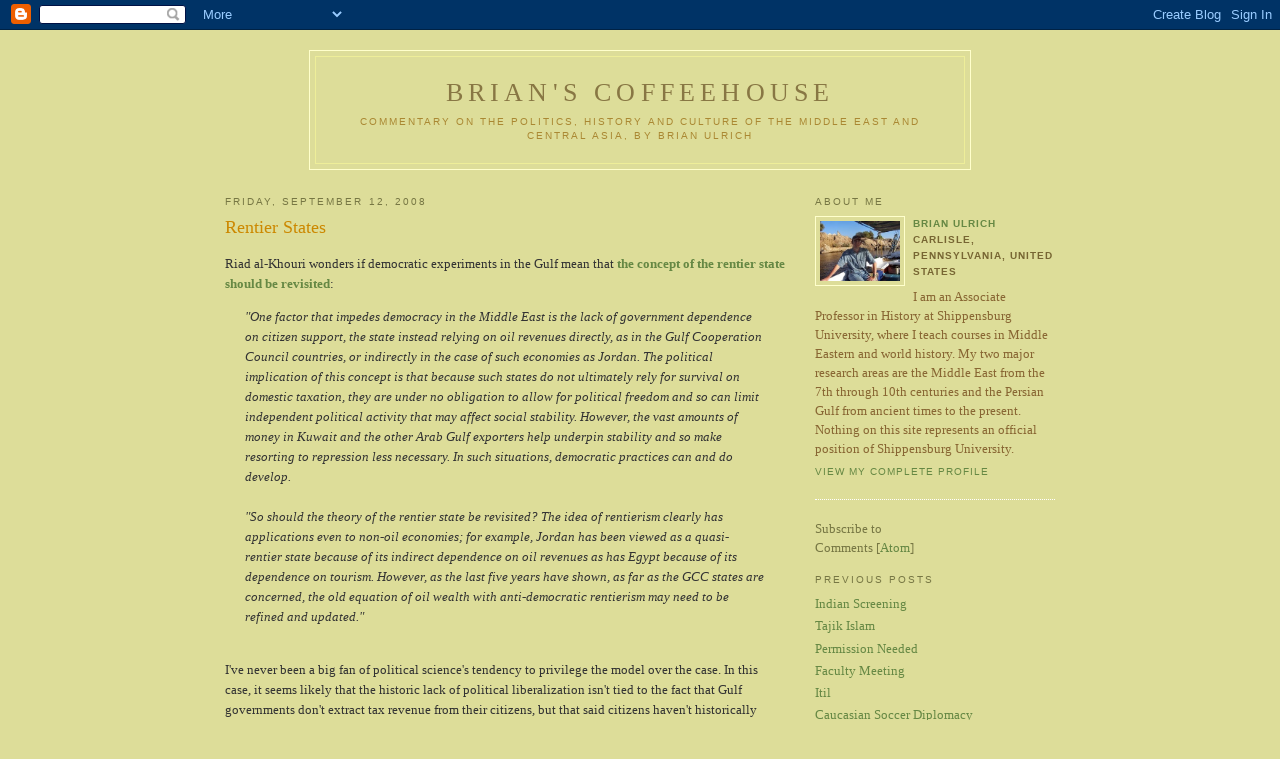

--- FILE ---
content_type: text/html; charset=UTF-8
request_url: http://bjulrich.blogspot.com/2008/09/rentier-states.html
body_size: 6595
content:
<!DOCTYPE html PUBLIC "-//W3C//DTD XHTML 1.0 Strict//EN" "http://www.w3.org/TR/xhtml1/DTD/xhtml1-strict.dtd">

<html xmlns="http://www.w3.org/1999/xhtml" xml:lang="en" lang="en" dir="ltr">
<head>
  <title>Brian's Coffeehouse: Rentier States</title>

  <script type="text/javascript">(function() { (function(){function b(g){this.t={};this.tick=function(h,m,f){var n=f!=void 0?f:(new Date).getTime();this.t[h]=[n,m];if(f==void 0)try{window.console.timeStamp("CSI/"+h)}catch(q){}};this.getStartTickTime=function(){return this.t.start[0]};this.tick("start",null,g)}var a;if(window.performance)var e=(a=window.performance.timing)&&a.responseStart;var p=e>0?new b(e):new b;window.jstiming={Timer:b,load:p};if(a){var c=a.navigationStart;c>0&&e>=c&&(window.jstiming.srt=e-c)}if(a){var d=window.jstiming.load;
c>0&&e>=c&&(d.tick("_wtsrt",void 0,c),d.tick("wtsrt_","_wtsrt",e),d.tick("tbsd_","wtsrt_"))}try{a=null,window.chrome&&window.chrome.csi&&(a=Math.floor(window.chrome.csi().pageT),d&&c>0&&(d.tick("_tbnd",void 0,window.chrome.csi().startE),d.tick("tbnd_","_tbnd",c))),a==null&&window.gtbExternal&&(a=window.gtbExternal.pageT()),a==null&&window.external&&(a=window.external.pageT,d&&c>0&&(d.tick("_tbnd",void 0,window.external.startE),d.tick("tbnd_","_tbnd",c))),a&&(window.jstiming.pt=a)}catch(g){}})();window.tickAboveFold=function(b){var a=0;if(b.offsetParent){do a+=b.offsetTop;while(b=b.offsetParent)}b=a;b<=750&&window.jstiming.load.tick("aft")};var k=!1;function l(){k||(k=!0,window.jstiming.load.tick("firstScrollTime"))}window.addEventListener?window.addEventListener("scroll",l,!1):window.attachEvent("onscroll",l);
 })();</script><script type="text/javascript">function a(){var b=window.location.href,c=b.split("?");switch(c.length){case 1:return b+"?m=1";case 2:return c[1].search("(^|&)m=")>=0?null:b+"&m=1";default:return null}}var d=navigator.userAgent;if(d.indexOf("Mobile")!=-1&&d.indexOf("WebKit")!=-1&&d.indexOf("iPad")==-1||d.indexOf("Opera Mini")!=-1||d.indexOf("IEMobile")!=-1){var e=a();e&&window.location.replace(e)};
</script><meta http-equiv="Content-Type" content="text/html; charset=UTF-8" />
<meta name="generator" content="Blogger" />
<link rel="icon" type="image/vnd.microsoft.icon" href="https://www.blogger.com/favicon.ico"/>
<link rel="alternate" type="application/atom+xml" title="Brian&#39;s Coffeehouse - Atom" href="http://bjulrich.blogspot.com/feeds/posts/default" />
<link rel="alternate" type="application/rss+xml" title="Brian&#39;s Coffeehouse - RSS" href="http://bjulrich.blogspot.com/feeds/posts/default?alt=rss" />
<link rel="service.post" type="application/atom+xml" title="Brian&#39;s Coffeehouse - Atom" href="https://www.blogger.com/feeds/5221719/posts/default" />
<link rel="alternate" type="application/atom+xml" title="Brian&#39;s Coffeehouse - Atom" href="http://bjulrich.blogspot.com/feeds/2116250724837550973/comments/default" />
<link rel="stylesheet" type="text/css" href="https://www.blogger.com/static/v1/v-css/1601750677-blog_controls.css"/>
<link rel="stylesheet" type="text/css" href="https://www.blogger.com/dyn-css/authorization.css?targetBlogID=5221719&zx=aa8ee980-1235-4132-b0d3-323ff454deff"/>


  <style type="text/css">
/*
-----------------------------------------------
Blogger Template Style
Name:     Minima Ochre
Designer: Douglas Bowman
URL:      www.stopdesign.com
Date:     28 Feb 2004
----------------------------------------------- */


body {
  background:#dd9;
  margin:0;
  padding:40px 20px;
  font:x-small Georgia,Serif;
  text-align:center;
  color:#333;
  font-size/* */:/**/small;
  font-size: /**/small;
  }
a:link {
  color:#684;
  text-decoration:none;
  }
a:visited {
  color:#996;
  text-decoration:none;
  }
a:hover {
  color:#c60;
  text-decoration:underline;
  }
a img {
  border-width:0;
  }


/* Header
----------------------------------------------- */
@media all {
  #header {
    width:660px;
    margin:0 auto 10px;
    border:1px solid #ffc;
    }
  }
@media handheld {
  #header {
    width:90%;
    }
  }
#blog-title {
  margin:5px 5px 0;
  padding:20px 20px .25em;
  border:1px solid #ee9;
  border-width:1px 1px 0;
  font-size:200%;
  line-height:1.2em;
  font-weight:normal;
  color:#874;
  text-transform:uppercase;
  letter-spacing:.2em;
  }
#blog-title a {
  color:#874;
  text-decoration:none;
  }
#blog-title a:hover {
  color:#c60;
  }
#description {
  margin:0 5px 5px;
  padding:0 20px 20px;
  border:1px solid #ee9;
  border-width:0 1px 1px;
  max-width:700px;
  font:78%/1.4em "Trebuchet MS",Trebuchet,Arial,Verdana,Sans-serif;
  text-transform:uppercase;
  letter-spacing:.2em;
  color:#a83;
  }


/* Content
----------------------------------------------- */
@media all {
  #content {
    width:830px;
    margin:0 auto;
    padding:0;
    text-align:left;
    }
  #main {
    width:560px;
    float:left;
    }
  #sidebar {
    width:240px;
    float:right;
    color:#863;
    }
  }
@media handheld {
  #content {
    width:90%;
    }
  #main {
    width:100%;
    float:none;
    }
  #sidebar {
    width:100%;
    float:none;
    }
  }


/* Headings
----------------------------------------------- */
h2 {
  margin:1.5em 0 .75em;
  font:78%/1.4em "Trebuchet MS",Trebuchet,Arial,Verdana,Sans-serif;
  text-transform:uppercase;
  letter-spacing:.2em;
  color:#774;
  }


/* Posts
----------------------------------------------- */
@media all {
  .date-header {
    margin:1.5em 0 .5em;
    }
  .post {
    margin:.5em 0 1.5em;
    border-bottom:1px dotted #fff;
    padding-bottom:1.5em;
    }
  }
@media handheld {
  .date-header {
    padding:0 1.5em 0 1.5em;
    }
  .post {
    padding:0 1.5em 0 1.5em;
    }
  }
.post-title {
  margin:.25em 0 0;
  padding:0 0 4px;
  font-size:140%;
  font-weight:normal;
  line-height:1.4em;
  color:#c80;
  }
.post a {
  font-weight:bold;
  }
.post-title a, .post-title a:visited, .post-title strong {
  display:block;
  text-decoration:none;
  color:#b70;
  font-weight:normal;
  }
.post-title strong, .post-title a:hover {
  color:#333;
  }
.post div {
  margin:0 0 .75em;
  line-height:1.6em;
  }
p.post-footer {
  margin:-.25em 0 0;
  color:#a85;
  }
.post-footer em, .comment-link {
  font:78%/1.4em "Trebuchet MS",Trebuchet,Arial,Verdana,Sans-serif;
  text-transform:uppercase;
  letter-spacing:.1em;
  }
.post-footer em {
  font-style:normal;
  color:#863;
  margin-right:.6em;
  }
.comment-link {
  margin-left:.6em;
  }
.post img {
  padding:4px;
  border:1px solid #ddd;
  }
.post blockquote {
  margin:1em 20px;
  }
.post blockquote p {
  margin:.75em 0;
  }


/* Comments
----------------------------------------------- */
#comments h4 {
  margin:1em 0;
  font:bold 78%/1.6em "Trebuchet MS",Trebuchet,Arial,Verdana,Sans-serif;
  text-transform:uppercase;
  letter-spacing:.2em;
  color:#774;
  }
#comments h4 strong {
  font-size:130%;
  }
#comments-block {
  margin:1em 0 1.5em;
  line-height:1.6em;
  }
#comments-block dt {
  margin:.5em 0;
  }
#comments-block dd {
  margin:.25em 0 0;
  }
#comments-block dd.comment-timestamp {
  margin:-.25em 0 2em;
  font:78%/1.4em "Trebuchet MS",Trebuchet,Arial,Verdana,Sans-serif;
  text-transform:uppercase;
  letter-spacing:.1em;
  }
#comments-block dd p {
  margin:0 0 .75em;
  }
.deleted-comment {
  font-style:italic;
  color:gray;
  }
.paging-control-container {
  float: right;
  margin: 0px 6px 0px 0px;
  font-size: 80%;
}
.unneeded-paging-control {
  visibility: hidden;
}


/* Sidebar Content
----------------------------------------------- */
#sidebar ul {
  margin:0 0 1.5em;
  padding:0 0 1.5em;
  border-bottom:1px dotted #fff;
  list-style:none;
  }
#sidebar li {
  margin:0;
  padding:0 0 .25em 15px;
  text-indent:-15px;
  line-height:1.5em;
  }
#sidebar p {
  line-height:1.5em;
  }


/* Profile
----------------------------------------------- */
#profile-container {
  margin:0 0 1.5em;
  border-bottom:1px dotted #fff;
  padding-bottom:1.5em;
  }
.profile-datablock {
  margin:.5em 0 .5em;
  }
.profile-img {
  display:inline;
  }
.profile-img img {
  float:left;
  padding:4px;
  border:1px solid #ffc;
  margin:0 8px 3px 0;
  }
.profile-data {
  margin:0;
  font:bold 78%/1.6em "Trebuchet MS",Trebuchet,Arial,Verdana,Sans-serif;
  text-transform:uppercase;
  letter-spacing:.1em;
  color:#763;
  }
.profile-data strong {
  display:none;
  }
.profile-textblock {
  margin:0 0 .5em;
  }
.profile-link {
  margin:0;
  font:78%/1.4em "Trebuchet MS",Trebuchet,Arial,Verdana,Sans-serif;
  text-transform:uppercase;
  letter-spacing:.1em;
  }


/* Footer
----------------------------------------------- */
#footer {
  width:660px;
  clear:both;
  margin:0 auto;
  }
#footer hr {
  display:none;
  }
#footer p {
  margin:0;
  padding-top:15px;
  font:78%/1.6em "Trebuchet MS",Trebuchet,Verdana,Sans-serif;
  text-transform:uppercase;
  letter-spacing:.1em;
  }


/* Feeds
----------------------------------------------- */
#blogfeeds {
  color:#774;
  }
#postfeeds {
  }
  </style>

<meta name='google-adsense-platform-account' content='ca-host-pub-1556223355139109'/>
<meta name='google-adsense-platform-domain' content='blogspot.com'/>
<!-- --><style type="text/css">@import url(https://www.blogger.com/static/v1/v-css/navbar/3334278262-classic.css);
div.b-mobile {display:none;}
</style>

</head>

<body><script type="text/javascript">
    function setAttributeOnload(object, attribute, val) {
      if(window.addEventListener) {
        window.addEventListener('load',
          function(){ object[attribute] = val; }, false);
      } else {
        window.attachEvent('onload', function(){ object[attribute] = val; });
      }
    }
  </script>
<div id="navbar-iframe-container"></div>
<script type="text/javascript" src="https://apis.google.com/js/platform.js"></script>
<script type="text/javascript">
      gapi.load("gapi.iframes:gapi.iframes.style.bubble", function() {
        if (gapi.iframes && gapi.iframes.getContext) {
          gapi.iframes.getContext().openChild({
              url: 'https://www.blogger.com/navbar/5221719?origin\x3dhttp://bjulrich.blogspot.com',
              where: document.getElementById("navbar-iframe-container"),
              id: "navbar-iframe"
          });
        }
      });
    </script>

<div id="header">

  <h1 id="blog-title">
    <a href="http://bjulrich.blogspot.com/">
	Brian's Coffeehouse
	</a>
  </h1>
  <p id="description">Commentary on the Politics, History and Culture of the Middle East and Central Asia, by Brian Ulrich</p>

</div>

<!-- Begin #content -->
<div id="content">


<!-- Begin #main -->
<div id="main"><div id="main2">



    
  <h2 class="date-header">Friday, September 12, 2008</h2>
  

  
     
  <!-- Begin .post -->
  <div class="post"><a name="2116250724837550973"></a>
         
    <h3 class="post-title">
	 
	 Rentier States
	 
    </h3>
    

	         <div class="post-body">
	<div>
      <div style="clear:both;"></div>Riad al-Khouri wonders if democratic experiments in the Gulf mean that <a href="http://carnegieendowment.org/arb/?fa=show&article=21948">the concept of the rentier state should be revisited</a>:<br /><blockquote><i>"One factor that impedes democracy in the Middle East is the lack of government dependence on citizen support, the state instead relying on oil revenues directly, as in the Gulf Cooperation Council countries, or indirectly in the case of such economies as Jordan. The political implication of this concept is that because such states do not ultimately rely for survival on domestic taxation, they are under no obligation to allow for political freedom and so can limit independent political activity that may affect social stability. However, the vast amounts of money in Kuwait and the other Arab Gulf exporters help underpin stability and so make resorting to repression less necessary. In such situations, democratic practices can and do develop.<br /> <br />"So should the theory of the rentier state be revisited? The idea of rentierism clearly has applications even to non-oil economies; for example, Jordan has been viewed as a quasi-rentier state because of its indirect dependence on oil revenues as has Egypt because of its dependence on tourism. However, as the last five years have shown, as far as the GCC states are concerned, the old equation of oil wealth with anti-democratic rentierism may need to be refined and updated."</i></blockquote><br />I've never been a big fan of political science's tendency to privilege the model over the case.  In this case, it seems likely that the historic lack of political liberalization isn't tied to the fact that Gulf governments don't extract tax revenue from their citizens, but that said citizens haven't historically made agitation for political reform a priority.  I also think that at least Kuwait, Qatar, and the United Arab Emirates should be seen as something like politically authoritarian economic communes on which the form of the nation-state is a new, still uncertain fit.  A distribution of resources people see as equitable still matters, which leads to some interest in reform.  In addition, people do have other interests which, from time to time, they decide would be best met through democratization as opposed to, say, patronage ties.<br /><br />(Crossposted to <a href="http://www.americanfootprints.com">American Footprints</a>)<div style="clear:both; padding-bottom:0.25em"></div>
    </div>
    </div>
    
    <p class="post-footer">
      <em>posted by Brian Ulrich at 
    <a class="post-footer-link" href="http://bjulrich.blogspot.com/2008/09/rentier-states.html" title="permanent link"> 10:08 PM </a></em>
        <span class="item-action"><a href="https://www.blogger.com/email-post/5221719/2116250724837550973" title="Email Post"><img class="icon-action" alt="" src="https://resources.blogblog.com/img/icon18_email.gif" height="13" width="18"/></a></span>
    </p>
  <script>
  (function(i,s,o,g,r,a,m){i['GoogleAnalyticsObject']=r;i[r]=i[r]||function(){
  (i[r].q=i[r].q||[]).push(arguments)},i[r].l=1*new Date();a=s.createElement(o),
  m=s.getElementsByTagName(o)[0];a.async=1;a.src=g;m.parentNode.insertBefore(a,m)
  })(window,document,'script','//www.google-analytics.com/analytics.js','ga');

  ga('create', 'UA-52143741-1', 'bjulrich.blogspot.com');
  ga('send', 'pageview');

</script>
  </div>
  <!-- End .post -->
  
  
  
  <!-- Begin #comments -->
 
  <div id="comments">

	<a name="comments"></a>
        <h4>0 Comments:</h4>
        <dl id="comments-block">
          
      
      
    </dl>
		<p class="comment-timestamp">

    <a class="comment-link" href="https://www.blogger.com/comment/fullpage/post/5221719/2116250724837550973" onclick="window.open(this.href, 'bloggerPopup', 'toolbar=0,scrollbars=1,location=0,statusbar=1,menubar=0,resizable=1,width=400,height=450');return false;">Post a Comment</a>
    </p>
    <p id="postfeeds">Subscribe to Post Comments [<a target="_blank" href="http://bjulrich.blogspot.com/feeds/2116250724837550973/comments/default" type="application/atom+xml">Atom</a>]</p>
    	    
    


		<p class="comment-timestamp">
	<a href="http://bjulrich.blogspot.com/">&lt;&lt; Home</a>
    </p>
    </div>



  <!-- End #comments -->


</div></div>
<!-- End #main -->







<!-- Begin #sidebar -->
<div id="sidebar"><div id="sidebar2">
  
  
  <!-- Begin #profile-container -->
    
       <div id="profile-container"><h2 class="sidebar-title">About Me</h2>
<dl class="profile-datablock"><dt class="profile-img"><a href="https://www.blogger.com/profile/06986631330360998134"><img src="//blogger.googleusercontent.com/img/b/R29vZ2xl/AVvXsEg5seMOqrMlLyntCrX40EZurykjBBpQjIQZd2FtstkIgvIbpO_4JZVO-AbhJF4TZXxQ6LG4VRgo7BnlyqF6XbOyn5QJZcLDgUWZP5j_HJvxcp9ioKGIm0_o-hOoVlbdDf8/s1600/*" width="80" height="60" alt="My Photo"></a></dt>
<dd class="profile-data"><strong>Name:</strong> <a rel="author" href="https://www.blogger.com/profile/06986631330360998134"> Brian Ulrich </a></dd>
<dd class="profile-data"><strong>Location:</strong>  Carlisle, Pennsylvania, United States </dd></dl>
<p class="profile-textblock">I am an Associate Professor in History at Shippensburg University, where I teach courses in Middle Eastern and world history.  My two major research areas are the Middle East from the 7th through 10th centuries and the Persian Gulf from ancient times to the present.  Nothing on this site represents an official position of Shippensburg University.</p>
<p class="profile-link"><a rel="author" href="https://www.blogger.com/profile/06986631330360998134">View my complete profile</a></p></div>

  <!-- End #profile -->
    <p id="blogfeeds">Subscribe to<br />Comments [<a target="_blank" href="http://bjulrich.blogspot.com/feeds/posts/default" type="application/atom+xml">Atom</a>]</p>

        
  
  <h2 class="sidebar-title">Previous Posts</h2>
    <ul id="recently">
    
        <li><a href="http://bjulrich.blogspot.com/2008/09/indian-screening.html">Indian Screening</a></li>
     
        <li><a href="http://bjulrich.blogspot.com/2008/09/tajik-islam.html">Tajik Islam</a></li>
     
        <li><a href="http://bjulrich.blogspot.com/2008/09/permission-needed.html">Permission Needed</a></li>
     
        <li><a href="http://bjulrich.blogspot.com/2008/09/faculty-meeting.html">Faculty Meeting</a></li>
     
        <li><a href="http://bjulrich.blogspot.com/2008/09/itil.html">Itil</a></li>
     
        <li><a href="http://bjulrich.blogspot.com/2008/09/caucasian-soccer-diplomacy.html">Caucasian Soccer Diplomacy</a></li>
     
        <li><a href="http://bjulrich.blogspot.com/2008/09/womens-rights-in-reverse.html">Women&#39;s Rights in Reverse</a></li>
     
        <li><a href="http://bjulrich.blogspot.com/2008/09/ottoman-music.html">Ottoman Music</a></li>
     
        <li><a href="http://bjulrich.blogspot.com/2008/09/monitoring-events.html">Monitoring Events</a></li>
     
        <li><a href="http://bjulrich.blogspot.com/2008/08/core-183c-middle-east.html">CORE 183c: The Middle East</a></li>
     
  </ul>
    

      <p id="powered-by"><a href="http://www.blogger.com"><img src="http://buttons.blogger.com/bloggerbutton1.gif" alt="Powered by Blogger" /></a></p>

 <!-- these are just two blank spaces -->
&nbsp;&nbsp;
</div>
<!--WEBBOT bot="HTMLMarkup" startspan ALT="Site Meter" -->
<script type="text/javascript" language="JavaScript">var site="s16briansblog"</script>
<script type="text/javascript" language="JavaScript1.2" src="http://s16.sitemeter.com/js/counter.js?site=s16briansblog">
</script>
<noscript>
<a href="http://s16.sitemeter.com/stats.asp?site=s16briansblog" target="_top">
<img src="http://s16.sitemeter.com/meter.asp?site=s16briansblog" alt="Site Meter" border=0></a>
</noscript>
<!-- Copyright (c)2002 Site Meter -->
<!--WEBBOT bot="HTMLMarkup" Endspan -->
</body>
</html>

  


</div></div>
<!-- End #sidebar -->


</div>
<!-- End #content -->



<!-- Begin #footer -->
<div id="footer"><hr />
  <p><!--This is an optional footer. If you want text here, place it inside these tags, and remove this comment. -->&nbsp;</p>

</div>
<!-- End #footer -->